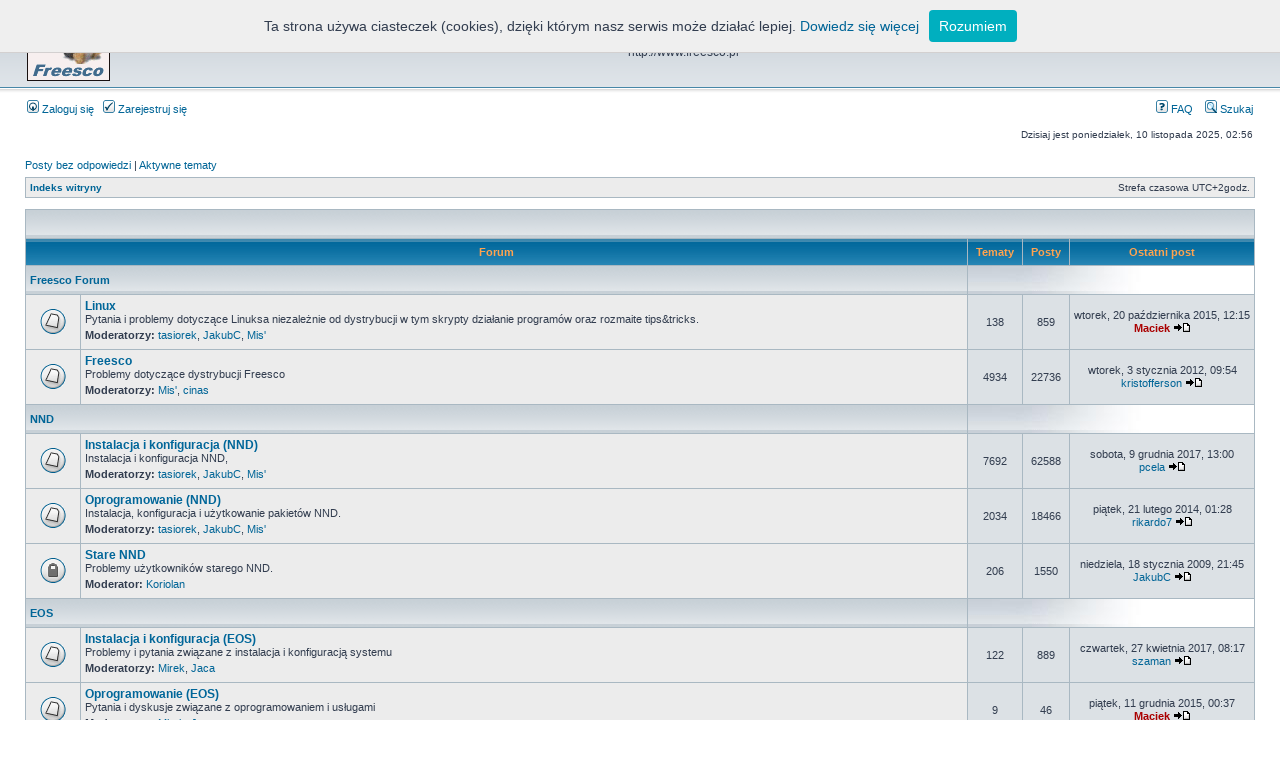

--- FILE ---
content_type: text/html; charset=UTF-8
request_url: http://forum.freesco.pl/index.php?sid=5f9323acd7128232d004e5c03af70a3a
body_size: 5505
content:
<!DOCTYPE html PUBLIC "-//W3C//DTD XHTML 1.0 Transitional//EN" "http://www.w3.org/TR/xhtml1/DTD/xhtml1-transitional.dtd">
<html xmlns="http://www.w3.org/1999/xhtml" dir="ltr" lang="pl-PL" xml:lang="pl-PL">
<head>

<meta http-equiv="content-type" content="text/html; charset=UTF-8" />
<meta http-equiv="content-language" content="pl-PL" />
<meta http-equiv="content-style-type" content="text/css" />
<meta http-equiv="imagetoolbar" content="no" />
<meta name="resource-type" content="document" />
<meta name="distribution" content="global" />
<meta name="keywords" content="" />
<meta name="description" content="" />

<title>Freesco, NND, CDN, EOS &bull; Indeks witryny</title>



<link rel="stylesheet" href="./styles/subsilver2/theme/stylesheet.css" type="text/css" />

<script type="text/javascript" src="styles/subsilver2/template/whcookies.js"></script>

<script type="text/javascript">
// <![CDATA[



/* CODEBOX PLUS - BEGIN */
function ShowHideCodebox(a)
{
	// Get ID of code block
	var e = a.parentNode.parentNode.getElementsByTagName('DIV')[1];
	if (e.style.display == 'none')
	{
		e.style.display = 'block';
	}
	else
	{
		e.style.display = 'none';
	}
}
/* CODEBOX PLUS - END */
function popup(url, width, height, name)
{
	if (!name)
	{
		name = '_popup';
	}

	window.open(url.replace(/&amp;/g, '&'), name, 'height=' + height + ',resizable=yes,scrollbars=yes,width=' + width);
	return false;
}

function jumpto()
{
	var page = prompt('Wprowadź numer strony, do której chcesz przejść:', '');
	var per_page = '';
	var base_url = '';

	if (page !== null && !isNaN(page) && page == Math.floor(page) && page > 0)
	{
		if (base_url.indexOf('?') == -1)
		{
			document.location.href = base_url + '?start=' + ((page - 1) * per_page);
		}
		else
		{
			document.location.href = base_url.replace(/&amp;/g, '&') + '&start=' + ((page - 1) * per_page);
		}
	}
}

/**
* Find a member
*/
function find_username(url)
{
	popup(url, 760, 570, '_usersearch');
	return false;
}

/**
* Mark/unmark checklist
* id = ID of parent container, name = name prefix, state = state [true/false]
*/
function marklist(id, name, state)
{
	var parent = document.getElementById(id);
	if (!parent)
	{
		eval('parent = document.' + id);
	}

	if (!parent)
	{
		return;
	}

	var rb = parent.getElementsByTagName('input');
	
	for (var r = 0; r < rb.length; r++)
	{
		if (rb[r].name.substr(0, name.length) == name)
		{
			rb[r].checked = state;
		}
	}
}



// ]]>
</script>
</head>
<body class="ltr">

<a name="top"></a>

<div id="wrapheader">

	<div id="logodesc">
		<table width="100%" cellspacing="0">
		<tr>
			<td><a href="./index.php?sid=9b486681ea317ea81b42090b05da5ce4"><img src="./styles/subsilver2/imageset/site_logo.gif" alt="" title="" /></a></td>
			<td width="100%" align="center"><h1>Freesco, NND, CDN, EOS</h1><span class="gen">http://www.freesco.pl</span></td>
		</tr>
		</table>
	</div>

	<div id="menubar">
		<table width="100%" cellspacing="0">
		<tr>
			<td class="genmed">
				<a href="./ucp.php?mode=login&amp;sid=9b486681ea317ea81b42090b05da5ce4"><img src="./styles/subsilver2/theme/images/icon_mini_login.gif" width="12" height="13" alt="*" /> Zaloguj się</a>&nbsp; &nbsp;<a href="./ucp.php?mode=register&amp;sid=9b486681ea317ea81b42090b05da5ce4"><img src="./styles/subsilver2/theme/images/icon_mini_register.gif" width="12" height="13" alt="*" /> Zarejestruj się</a>
					
			</td>
			<td class="genmed" align="right">
				<a href="./faq.php?sid=9b486681ea317ea81b42090b05da5ce4"><img src="./styles/subsilver2/theme/images/icon_mini_faq.gif" width="12" height="13" alt="*" /> FAQ</a>
				&nbsp; &nbsp;<a href="./search.php?sid=9b486681ea317ea81b42090b05da5ce4"><img src="./styles/subsilver2/theme/images/icon_mini_search.gif" width="12" height="13" alt="*" /> Szukaj</a>
			</td>
		</tr>
		</table>
	</div>

	<div id="datebar">
		<table width="100%" cellspacing="0">
		<tr>
			<td class="gensmall"></td>
			<td class="gensmall" align="right">Dzisiaj jest poniedziałek, 10 listopada 2025, 02:56<br /></td>
		</tr>
		</table>
	</div>

</div>

<div id="wrapcentre">

	
	<p class="searchbar">
		<span style="float: left;"><a href="./search.php?search_id=unanswered&amp;sid=9b486681ea317ea81b42090b05da5ce4">Posty bez odpowiedzi</a> | <a href="./search.php?search_id=active_topics&amp;sid=9b486681ea317ea81b42090b05da5ce4">Aktywne tematy</a></span>
		
	</p>
	

	<br style="clear: both;" />

	<table class="tablebg" width="100%" cellspacing="1" cellpadding="0" style="margin-top: 5px;">
	<tr>
		<td class="row1">
			<p class="breadcrumbs"><a href="./index.php?sid=9b486681ea317ea81b42090b05da5ce4">Indeks witryny</a></p>
			<p class="datetime">Strefa czasowa UTC+2godz. </p>
		</td>
	</tr>
	</table>

	<br /><table class="tablebg" cellspacing="1" width="100%">
<tr>
	<td class="cat" colspan="5" align="right">&nbsp;</td>
</tr>
<tr>
	<th colspan="2">&nbsp;Forum&nbsp;</th>
	<th width="50">&nbsp;Tematy&nbsp;</th>
	<th width="50">&nbsp;Posty&nbsp;</th>
	<th>&nbsp;Ostatni post&nbsp;</th>
</tr>

		<tr>
			<td class="cat" colspan="2"><h4><a href="./viewforum.php?f=41&amp;sid=9b486681ea317ea81b42090b05da5ce4">Freesco Forum</a></h4></td>
			<td class="catdiv" colspan="3">&nbsp;</td>
		</tr>
	
		<tr>
			<td class="row1" width="50" align="center"><img src="./styles/subsilver2/imageset/forum_read.gif" width="46" height="25" alt="Nie ma nieprzeczytanych postów" title="Nie ma nieprzeczytanych postów" /></td>
			<td class="row1" width="100%">
				
				<a class="forumlink" href="./viewforum.php?f=34&amp;sid=9b486681ea317ea81b42090b05da5ce4">Linux</a>
				<p class="forumdesc">Pytania i problemy dotyczące Linuksa niezależnie od dystrybucji w tym skrypty działanie programów oraz rozmaite tips&amp;tricks.</p>
				
					<p class="forumdesc"><strong>Moderatorzy:</strong> <a href="./memberlist.php?mode=viewprofile&amp;u=3527&amp;sid=9b486681ea317ea81b42090b05da5ce4">tasiorek</a>, <a href="./memberlist.php?mode=viewprofile&amp;u=5833&amp;sid=9b486681ea317ea81b42090b05da5ce4">JakubC</a>, <a href="./memberlist.php?mode=viewprofile&amp;u=4&amp;sid=9b486681ea317ea81b42090b05da5ce4">Mis'</a></p>
				
			</td>
			<td class="row2" align="center"><p class="topicdetails">138</p></td>
			<td class="row2" align="center"><p class="topicdetails">859</p></td>
			<td class="row2" align="center" nowrap="nowrap">
				
					<p class="topicdetails">wtorek, 20 października 2015, 12:15</p>
					<p class="topicdetails"><a href="./memberlist.php?mode=viewprofile&amp;u=3&amp;sid=9b486681ea317ea81b42090b05da5ce4" style="color: #AA0000;" class="username-coloured">Maciek</a>
						<a href="./viewtopic.php?f=34&amp;p=131255&amp;sid=9b486681ea317ea81b42090b05da5ce4#p131255"><img src="./styles/subsilver2/imageset/icon_topic_latest.gif" width="18" height="9" alt="Wyświetl najnowszy post" title="Wyświetl najnowszy post" /></a>
					</p>
				
			</td>
		</tr>
	
		<tr>
			<td class="row1" width="50" align="center"><img src="./styles/subsilver2/imageset/forum_read.gif" width="46" height="25" alt="Nie ma nieprzeczytanych postów" title="Nie ma nieprzeczytanych postów" /></td>
			<td class="row1" width="100%">
				
				<a class="forumlink" href="./viewforum.php?f=35&amp;sid=9b486681ea317ea81b42090b05da5ce4">Freesco</a>
				<p class="forumdesc">Problemy dotyczące dystrybucji Freesco</p>
				
					<p class="forumdesc"><strong>Moderatorzy:</strong> <a href="./memberlist.php?mode=viewprofile&amp;u=4&amp;sid=9b486681ea317ea81b42090b05da5ce4">Mis'</a>, <a href="./memberlist.php?mode=viewprofile&amp;u=9&amp;sid=9b486681ea317ea81b42090b05da5ce4">cinas</a></p>
				
			</td>
			<td class="row2" align="center"><p class="topicdetails">4934</p></td>
			<td class="row2" align="center"><p class="topicdetails">22736</p></td>
			<td class="row2" align="center" nowrap="nowrap">
				
					<p class="topicdetails">wtorek, 3 stycznia 2012, 09:54</p>
					<p class="topicdetails"><a href="./memberlist.php?mode=viewprofile&amp;u=8988&amp;sid=9b486681ea317ea81b42090b05da5ce4">kristofferson</a>
						<a href="./viewtopic.php?f=35&amp;p=129446&amp;sid=9b486681ea317ea81b42090b05da5ce4#p129446"><img src="./styles/subsilver2/imageset/icon_topic_latest.gif" width="18" height="9" alt="Wyświetl najnowszy post" title="Wyświetl najnowszy post" /></a>
					</p>
				
			</td>
		</tr>
	
		<tr>
			<td class="cat" colspan="2"><h4><a href="./viewforum.php?f=42&amp;sid=9b486681ea317ea81b42090b05da5ce4">NND</a></h4></td>
			<td class="catdiv" colspan="3">&nbsp;</td>
		</tr>
	
		<tr>
			<td class="row1" width="50" align="center"><img src="./styles/subsilver2/imageset/forum_read.gif" width="46" height="25" alt="Nie ma nieprzeczytanych postów" title="Nie ma nieprzeczytanych postów" /></td>
			<td class="row1" width="100%">
				
				<a class="forumlink" href="./viewforum.php?f=22&amp;sid=9b486681ea317ea81b42090b05da5ce4">Instalacja i konfiguracja (NND)</a>
				<p class="forumdesc">Instalacja i konfiguracja NND,
<br /></p>
				
					<p class="forumdesc"><strong>Moderatorzy:</strong> <a href="./memberlist.php?mode=viewprofile&amp;u=3527&amp;sid=9b486681ea317ea81b42090b05da5ce4">tasiorek</a>, <a href="./memberlist.php?mode=viewprofile&amp;u=5833&amp;sid=9b486681ea317ea81b42090b05da5ce4">JakubC</a>, <a href="./memberlist.php?mode=viewprofile&amp;u=4&amp;sid=9b486681ea317ea81b42090b05da5ce4">Mis'</a></p>
				
			</td>
			<td class="row2" align="center"><p class="topicdetails">7692</p></td>
			<td class="row2" align="center"><p class="topicdetails">62588</p></td>
			<td class="row2" align="center" nowrap="nowrap">
				
					<p class="topicdetails">sobota, 9 grudnia 2017, 13:00</p>
					<p class="topicdetails"><a href="./memberlist.php?mode=viewprofile&amp;u=2477&amp;sid=9b486681ea317ea81b42090b05da5ce4">pcela</a>
						<a href="./viewtopic.php?f=22&amp;p=131311&amp;sid=9b486681ea317ea81b42090b05da5ce4#p131311"><img src="./styles/subsilver2/imageset/icon_topic_latest.gif" width="18" height="9" alt="Wyświetl najnowszy post" title="Wyświetl najnowszy post" /></a>
					</p>
				
			</td>
		</tr>
	
		<tr>
			<td class="row1" width="50" align="center"><img src="./styles/subsilver2/imageset/forum_read.gif" width="46" height="25" alt="Nie ma nieprzeczytanych postów" title="Nie ma nieprzeczytanych postów" /></td>
			<td class="row1" width="100%">
				
				<a class="forumlink" href="./viewforum.php?f=24&amp;sid=9b486681ea317ea81b42090b05da5ce4">Oprogramowanie (NND)</a>
				<p class="forumdesc">Instalacja, konfiguracja i użytkowanie pakietów NND.</p>
				
					<p class="forumdesc"><strong>Moderatorzy:</strong> <a href="./memberlist.php?mode=viewprofile&amp;u=3527&amp;sid=9b486681ea317ea81b42090b05da5ce4">tasiorek</a>, <a href="./memberlist.php?mode=viewprofile&amp;u=5833&amp;sid=9b486681ea317ea81b42090b05da5ce4">JakubC</a>, <a href="./memberlist.php?mode=viewprofile&amp;u=4&amp;sid=9b486681ea317ea81b42090b05da5ce4">Mis'</a></p>
				
			</td>
			<td class="row2" align="center"><p class="topicdetails">2034</p></td>
			<td class="row2" align="center"><p class="topicdetails">18466</p></td>
			<td class="row2" align="center" nowrap="nowrap">
				
					<p class="topicdetails">piątek, 21 lutego 2014, 01:28</p>
					<p class="topicdetails"><a href="./memberlist.php?mode=viewprofile&amp;u=2277&amp;sid=9b486681ea317ea81b42090b05da5ce4">rikardo7</a>
						<a href="./viewtopic.php?f=24&amp;p=130988&amp;sid=9b486681ea317ea81b42090b05da5ce4#p130988"><img src="./styles/subsilver2/imageset/icon_topic_latest.gif" width="18" height="9" alt="Wyświetl najnowszy post" title="Wyświetl najnowszy post" /></a>
					</p>
				
			</td>
		</tr>
	
		<tr>
			<td class="row1" width="50" align="center"><img src="./styles/subsilver2/imageset/forum_read_locked.gif" width="46" height="25" alt="Forum zablokowane" title="Forum zablokowane" /></td>
			<td class="row1" width="100%">
				
				<a class="forumlink" href="./viewforum.php?f=27&amp;sid=9b486681ea317ea81b42090b05da5ce4">Stare NND</a>
				<p class="forumdesc">Problemy użytkowników starego NND.</p>
				
					<p class="forumdesc"><strong>Moderator:</strong> <a href="./memberlist.php?mode=viewprofile&amp;u=108&amp;sid=9b486681ea317ea81b42090b05da5ce4">Koriolan</a></p>
				
			</td>
			<td class="row2" align="center"><p class="topicdetails">206</p></td>
			<td class="row2" align="center"><p class="topicdetails">1550</p></td>
			<td class="row2" align="center" nowrap="nowrap">
				
					<p class="topicdetails">niedziela, 18 stycznia 2009, 21:45</p>
					<p class="topicdetails"><a href="./memberlist.php?mode=viewprofile&amp;u=5833&amp;sid=9b486681ea317ea81b42090b05da5ce4">JakubC</a>
						<a href="./viewtopic.php?f=27&amp;p=119796&amp;sid=9b486681ea317ea81b42090b05da5ce4#p119796"><img src="./styles/subsilver2/imageset/icon_topic_latest.gif" width="18" height="9" alt="Wyświetl najnowszy post" title="Wyświetl najnowszy post" /></a>
					</p>
				
			</td>
		</tr>
	
		<tr>
			<td class="cat" colspan="2"><h4><a href="./viewforum.php?f=43&amp;sid=9b486681ea317ea81b42090b05da5ce4">EOS</a></h4></td>
			<td class="catdiv" colspan="3">&nbsp;</td>
		</tr>
	
		<tr>
			<td class="row1" width="50" align="center"><img src="./styles/subsilver2/imageset/forum_read.gif" width="46" height="25" alt="Nie ma nieprzeczytanych postów" title="Nie ma nieprzeczytanych postów" /></td>
			<td class="row1" width="100%">
				
				<a class="forumlink" href="./viewforum.php?f=36&amp;sid=9b486681ea317ea81b42090b05da5ce4">Instalacja i konfiguracja (EOS)</a>
				<p class="forumdesc">Problemy i pytania związane z instalacja i konfiguracją systemu</p>
				
					<p class="forumdesc"><strong>Moderatorzy:</strong> <a href="./memberlist.php?mode=viewprofile&amp;u=1293&amp;sid=9b486681ea317ea81b42090b05da5ce4">Mirek</a>, <a href="./memberlist.php?mode=viewprofile&amp;u=4158&amp;sid=9b486681ea317ea81b42090b05da5ce4">Jaca</a></p>
				
			</td>
			<td class="row2" align="center"><p class="topicdetails">122</p></td>
			<td class="row2" align="center"><p class="topicdetails">889</p></td>
			<td class="row2" align="center" nowrap="nowrap">
				
					<p class="topicdetails">czwartek, 27 kwietnia 2017, 08:17</p>
					<p class="topicdetails"><a href="./memberlist.php?mode=viewprofile&amp;u=9064&amp;sid=9b486681ea317ea81b42090b05da5ce4">szaman</a>
						<a href="./viewtopic.php?f=36&amp;p=131304&amp;sid=9b486681ea317ea81b42090b05da5ce4#p131304"><img src="./styles/subsilver2/imageset/icon_topic_latest.gif" width="18" height="9" alt="Wyświetl najnowszy post" title="Wyświetl najnowszy post" /></a>
					</p>
				
			</td>
		</tr>
	
		<tr>
			<td class="row1" width="50" align="center"><img src="./styles/subsilver2/imageset/forum_read.gif" width="46" height="25" alt="Nie ma nieprzeczytanych postów" title="Nie ma nieprzeczytanych postów" /></td>
			<td class="row1" width="100%">
				
				<a class="forumlink" href="./viewforum.php?f=37&amp;sid=9b486681ea317ea81b42090b05da5ce4">Oprogramowanie (EOS)</a>
				<p class="forumdesc">Pytania i dyskusje związane z oprogramowaniem i usługami</p>
				
					<p class="forumdesc"><strong>Moderatorzy:</strong> <a href="./memberlist.php?mode=viewprofile&amp;u=1293&amp;sid=9b486681ea317ea81b42090b05da5ce4">Mirek</a>, <a href="./memberlist.php?mode=viewprofile&amp;u=4158&amp;sid=9b486681ea317ea81b42090b05da5ce4">Jaca</a></p>
				
			</td>
			<td class="row2" align="center"><p class="topicdetails">9</p></td>
			<td class="row2" align="center"><p class="topicdetails">46</p></td>
			<td class="row2" align="center" nowrap="nowrap">
				
					<p class="topicdetails">piątek, 11 grudnia 2015, 00:37</p>
					<p class="topicdetails"><a href="./memberlist.php?mode=viewprofile&amp;u=3&amp;sid=9b486681ea317ea81b42090b05da5ce4" style="color: #AA0000;" class="username-coloured">Maciek</a>
						<a href="./viewtopic.php?f=37&amp;p=131269&amp;sid=9b486681ea317ea81b42090b05da5ce4#p131269"><img src="./styles/subsilver2/imageset/icon_topic_latest.gif" width="18" height="9" alt="Wyświetl najnowszy post" title="Wyświetl najnowszy post" /></a>
					</p>
				
			</td>
		</tr>
	
		<tr>
			<td class="cat" colspan="2"><h4><a href="./viewforum.php?f=44&amp;sid=9b486681ea317ea81b42090b05da5ce4">CDN</a></h4></td>
			<td class="catdiv" colspan="3">&nbsp;</td>
		</tr>
	
		<tr>
			<td class="row1" width="50" align="center"><img src="./styles/subsilver2/imageset/forum_read.gif" width="46" height="25" alt="Nie ma nieprzeczytanych postów" title="Nie ma nieprzeczytanych postów" /></td>
			<td class="row1" width="100%">
				
				<a class="forumlink" href="./viewforum.php?f=38&amp;sid=9b486681ea317ea81b42090b05da5ce4">Instalacja i konfiguracja (CDN)</a>
				<p class="forumdesc">Wszystko na temat instalacji i konfiguracji systemu</p>
				
					<p class="forumdesc"><strong>Moderatorzy:</strong> <a href="./memberlist.php?mode=viewprofile&amp;u=823&amp;sid=9b486681ea317ea81b42090b05da5ce4">Albercik</a>, <a href="./memberlist.php?mode=viewprofile&amp;u=8972&amp;sid=9b486681ea317ea81b42090b05da5ce4">chicken</a>, <a href="./memberlist.php?mode=viewprofile&amp;u=8841&amp;sid=9b486681ea317ea81b42090b05da5ce4">littlefox</a>, <a href="./memberlist.php?mode=viewprofile&amp;u=5922&amp;sid=9b486681ea317ea81b42090b05da5ce4">Kimas</a></p>
				
			</td>
			<td class="row2" align="center"><p class="topicdetails">98</p></td>
			<td class="row2" align="center"><p class="topicdetails">923</p></td>
			<td class="row2" align="center" nowrap="nowrap">
				
					<p class="topicdetails">sobota, 9 grudnia 2017, 20:08</p>
					<p class="topicdetails"><a href="./memberlist.php?mode=viewprofile&amp;u=3439&amp;sid=9b486681ea317ea81b42090b05da5ce4">4Tech</a>
						<a href="./viewtopic.php?f=38&amp;p=131313&amp;sid=9b486681ea317ea81b42090b05da5ce4#p131313"><img src="./styles/subsilver2/imageset/icon_topic_latest.gif" width="18" height="9" alt="Wyświetl najnowszy post" title="Wyświetl najnowszy post" /></a>
					</p>
				
			</td>
		</tr>
	
		<tr>
			<td class="row1" width="50" align="center"><img src="./styles/subsilver2/imageset/forum_read.gif" width="46" height="25" alt="Nie ma nieprzeczytanych postów" title="Nie ma nieprzeczytanych postów" /></td>
			<td class="row1" width="100%">
				
				<a class="forumlink" href="./viewforum.php?f=39&amp;sid=9b486681ea317ea81b42090b05da5ce4">Oprogramowanie (CDN)</a>
				<p class="forumdesc">Pytania i odpowiedzi z zakresy oprogramowania, na którym pracujemy.</p>
				
					<p class="forumdesc"><strong>Moderatorzy:</strong> <a href="./memberlist.php?mode=viewprofile&amp;u=823&amp;sid=9b486681ea317ea81b42090b05da5ce4">Albercik</a>, <a href="./memberlist.php?mode=viewprofile&amp;u=8972&amp;sid=9b486681ea317ea81b42090b05da5ce4">chicken</a>, <a href="./memberlist.php?mode=viewprofile&amp;u=8841&amp;sid=9b486681ea317ea81b42090b05da5ce4">littlefox</a>, <a href="./memberlist.php?mode=viewprofile&amp;u=5922&amp;sid=9b486681ea317ea81b42090b05da5ce4">Kimas</a></p>
				
			</td>
			<td class="row2" align="center"><p class="topicdetails">75</p></td>
			<td class="row2" align="center"><p class="topicdetails">590</p></td>
			<td class="row2" align="center" nowrap="nowrap">
				
					<p class="topicdetails">wtorek, 8 lipca 2014, 03:12</p>
					<p class="topicdetails"><a href="./memberlist.php?mode=viewprofile&amp;u=2277&amp;sid=9b486681ea317ea81b42090b05da5ce4">rikardo7</a>
						<a href="./viewtopic.php?f=39&amp;p=131090&amp;sid=9b486681ea317ea81b42090b05da5ce4#p131090"><img src="./styles/subsilver2/imageset/icon_topic_latest.gif" width="18" height="9" alt="Wyświetl najnowszy post" title="Wyświetl najnowszy post" /></a>
					</p>
				
			</td>
		</tr>
	
		<tr>
			<td class="row1" width="50" align="center"><img src="./styles/subsilver2/imageset/forum_read.gif" width="46" height="25" alt="Nie ma nieprzeczytanych postów" title="Nie ma nieprzeczytanych postów" /></td>
			<td class="row1" width="100%">
				
				<a class="forumlink" href="./viewforum.php?f=40&amp;sid=9b486681ea317ea81b42090b05da5ce4">Instalacja i konfiguracja (CDN2)</a>
				<p class="forumdesc">Instalacja, konfiguracja systemu CDN 2.</p>
				
			</td>
			<td class="row2" align="center"><p class="topicdetails">58</p></td>
			<td class="row2" align="center"><p class="topicdetails">546</p></td>
			<td class="row2" align="center" nowrap="nowrap">
				
					<p class="topicdetails">sobota, 21 października 2017, 19:06</p>
					<p class="topicdetails"><a href="./memberlist.php?mode=viewprofile&amp;u=8508&amp;sid=9b486681ea317ea81b42090b05da5ce4">CyberDuck</a>
						<a href="./viewtopic.php?f=40&amp;p=131307&amp;sid=9b486681ea317ea81b42090b05da5ce4#p131307"><img src="./styles/subsilver2/imageset/icon_topic_latest.gif" width="18" height="9" alt="Wyświetl najnowszy post" title="Wyświetl najnowszy post" /></a>
					</p>
				
			</td>
		</tr>
	
		<tr>
			<td class="cat" colspan="2"><h4><a href="./viewforum.php?f=45&amp;sid=9b486681ea317ea81b42090b05da5ce4">Różne</a></h4></td>
			<td class="catdiv" colspan="3">&nbsp;</td>
		</tr>
	
		<tr>
			<td class="row1" width="50" align="center"><img src="./styles/subsilver2/imageset/forum_read.gif" width="46" height="25" alt="Nie ma nieprzeczytanych postów" title="Nie ma nieprzeczytanych postów" /></td>
			<td class="row1" width="100%">
				
				<a class="forumlink" href="./viewforum.php?f=8&amp;sid=9b486681ea317ea81b42090b05da5ce4">Networking</a>
				<p class="forumdesc">Wszystko co związane z budową sieci LAN,a także typami połączeń internetowych, oraz ze sprzętem do tego służącym.</p>
				
					<p class="forumdesc"><strong>Moderatorzy:</strong> <a href="./memberlist.php?mode=viewprofile&amp;u=3527&amp;sid=9b486681ea317ea81b42090b05da5ce4">tasiorek</a>, <a href="./memberlist.php?mode=viewprofile&amp;u=5833&amp;sid=9b486681ea317ea81b42090b05da5ce4">JakubC</a>, <a href="./memberlist.php?mode=viewprofile&amp;u=823&amp;sid=9b486681ea317ea81b42090b05da5ce4">Albercik</a>, <a href="./memberlist.php?mode=viewprofile&amp;u=2026&amp;sid=9b486681ea317ea81b42090b05da5ce4">Jacq</a></p>
				
			</td>
			<td class="row2" align="center"><p class="topicdetails">845</p></td>
			<td class="row2" align="center"><p class="topicdetails">6888</p></td>
			<td class="row2" align="center" nowrap="nowrap">
				
					<p class="topicdetails">czwartek, 2 kwietnia 2020, 12:26</p>
					<p class="topicdetails"><a href="./memberlist.php?mode=viewprofile&amp;u=8394&amp;sid=9b486681ea317ea81b42090b05da5ce4">GaaD</a>
						<a href="./viewtopic.php?f=8&amp;p=131315&amp;sid=9b486681ea317ea81b42090b05da5ce4#p131315"><img src="./styles/subsilver2/imageset/icon_topic_latest.gif" width="18" height="9" alt="Wyświetl najnowszy post" title="Wyświetl najnowszy post" /></a>
					</p>
				
			</td>
		</tr>
	
		<tr>
			<td class="row1" width="50" align="center"><img src="./styles/subsilver2/imageset/forum_read.gif" width="46" height="25" alt="Nie ma nieprzeczytanych postów" title="Nie ma nieprzeczytanych postów" /></td>
			<td class="row1" width="100%">
				
				<a class="forumlink" href="./viewforum.php?f=32&amp;sid=9b486681ea317ea81b42090b05da5ce4">Problemy sprzętowe</a>
				<p class="forumdesc">Dyskusje i pytania o problemach sprzętowych - komputery, switche, routery, access pointy... </p>
				
					<p class="forumdesc"><strong>Moderatorzy:</strong> <a href="./memberlist.php?mode=viewprofile&amp;u=3527&amp;sid=9b486681ea317ea81b42090b05da5ce4">tasiorek</a>, <a href="./memberlist.php?mode=viewprofile&amp;u=5833&amp;sid=9b486681ea317ea81b42090b05da5ce4">JakubC</a></p>
				
			</td>
			<td class="row2" align="center"><p class="topicdetails">111</p></td>
			<td class="row2" align="center"><p class="topicdetails">1072</p></td>
			<td class="row2" align="center" nowrap="nowrap">
				
					<p class="topicdetails">niedziela, 1 grudnia 2013, 20:34</p>
					<p class="topicdetails"><a href="./memberlist.php?mode=viewprofile&amp;u=6033&amp;sid=9b486681ea317ea81b42090b05da5ce4">Osfald</a>
						<a href="./viewtopic.php?f=32&amp;p=130919&amp;sid=9b486681ea317ea81b42090b05da5ce4#p130919"><img src="./styles/subsilver2/imageset/icon_topic_latest.gif" width="18" height="9" alt="Wyświetl najnowszy post" title="Wyświetl najnowszy post" /></a>
					</p>
				
			</td>
		</tr>
	
		<tr>
			<td class="row1" width="50" align="center"><img src="./styles/subsilver2/imageset/forum_read.gif" width="46" height="25" alt="Nie ma nieprzeczytanych postów" title="Nie ma nieprzeczytanych postów" /></td>
			<td class="row1" width="100%">
				
				<a class="forumlink" href="./viewforum.php?f=28&amp;sid=9b486681ea317ea81b42090b05da5ce4">HydePark</a>
				<p class="forumdesc">Jeśli zamierzasz napisać, a twój post nie mieści się w zakresie tematycznym Freesco, NND, ani budowy sieci, możesz to uczynić tutaj.</p>
				
					<p class="forumdesc"><strong>Moderatorzy:</strong> <a href="./memberlist.php?mode=viewprofile&amp;u=823&amp;sid=9b486681ea317ea81b42090b05da5ce4">Albercik</a>, <a href="./memberlist.php?mode=viewprofile&amp;u=8972&amp;sid=9b486681ea317ea81b42090b05da5ce4">chicken</a>, <a href="./memberlist.php?mode=viewprofile&amp;u=8841&amp;sid=9b486681ea317ea81b42090b05da5ce4">littlefox</a>, <a href="./memberlist.php?mode=viewprofile&amp;u=5922&amp;sid=9b486681ea317ea81b42090b05da5ce4">Kimas</a></p>
				
			</td>
			<td class="row2" align="center"><p class="topicdetails">499</p></td>
			<td class="row2" align="center"><p class="topicdetails">4785</p></td>
			<td class="row2" align="center" nowrap="nowrap">
				
					<p class="topicdetails">poniedziałek, 30 lipca 2018, 23:16</p>
					<p class="topicdetails"><a href="./memberlist.php?mode=viewprofile&amp;u=8406&amp;sid=9b486681ea317ea81b42090b05da5ce4">Andrew_wojownik</a>
						<a href="./viewtopic.php?f=28&amp;p=131314&amp;sid=9b486681ea317ea81b42090b05da5ce4#p131314"><img src="./styles/subsilver2/imageset/icon_topic_latest.gif" width="18" height="9" alt="Wyświetl najnowszy post" title="Wyświetl najnowszy post" /></a>
					</p>
				
			</td>
		</tr>
	
		<tr>
			<td class="row1" width="50" align="center"><img src="./styles/subsilver2/imageset/forum_read.gif" width="46" height="25" alt="Nie ma nieprzeczytanych postów" title="Nie ma nieprzeczytanych postów" /></td>
			<td class="row1" width="100%">
				
				<a class="forumlink" href="./viewforum.php?f=29&amp;sid=9b486681ea317ea81b42090b05da5ce4">O forum oraz stronach Freesco i NND</a>
				<p class="forumdesc">Rozmowy, sugestie i uwagi na temat stron <!-- m --><a class="postlink" href="http://www.freesco.pl">http://www.freesco.pl</a><!-- m -->, <!-- m --><a class="postlink" href="http://nnd-linux.pl">http://nnd-linux.pl</a><!-- m --> i <!-- m --><a class="postlink" href="http://forum.freesco.pl">http://forum.freesco.pl</a><!-- m -->.</p>
				
					<p class="forumdesc"><strong>Moderatorzy:</strong> <a href="./memberlist.php?mode=viewprofile&amp;u=3527&amp;sid=9b486681ea317ea81b42090b05da5ce4">tasiorek</a>, <a href="./memberlist.php?mode=viewprofile&amp;u=5833&amp;sid=9b486681ea317ea81b42090b05da5ce4">JakubC</a>, <a href="./memberlist.php?mode=viewprofile&amp;u=823&amp;sid=9b486681ea317ea81b42090b05da5ce4">Albercik</a>, <a href="./memberlist.php?mode=viewprofile&amp;u=8841&amp;sid=9b486681ea317ea81b42090b05da5ce4">littlefox</a></p>
				
			</td>
			<td class="row2" align="center"><p class="topicdetails">18</p></td>
			<td class="row2" align="center"><p class="topicdetails">104</p></td>
			<td class="row2" align="center" nowrap="nowrap">
				
					<p class="topicdetails">piątek, 21 lutego 2014, 16:21</p>
					<p class="topicdetails"><a href="./memberlist.php?mode=viewprofile&amp;u=8413&amp;sid=9b486681ea317ea81b42090b05da5ce4" style="color: #AA0000;" class="username-coloured">Saturas</a>
						<a href="./viewtopic.php?f=29&amp;p=130992&amp;sid=9b486681ea317ea81b42090b05da5ce4#p130992"><img src="./styles/subsilver2/imageset/icon_topic_latest.gif" width="18" height="9" alt="Wyświetl najnowszy post" title="Wyświetl najnowszy post" /></a>
					</p>
				
			</td>
		</tr>
	
		<tr>
			<td class="row1" width="50" align="center"><img src="./styles/subsilver2/imageset/forum_read.gif" width="46" height="25" alt="Nie ma nieprzeczytanych postów" title="Nie ma nieprzeczytanych postów" /></td>
			<td class="row1" width="100%">
				
				<a class="forumlink" href="./viewforum.php?f=21&amp;sid=9b486681ea317ea81b42090b05da5ce4">Ogłoszenia</a>
				<p class="forumdesc">Miejsce na ogłoszenia niekomercyjne, przed umieszczeniem ogłoszenia proszę zapoznać się z regulaminem działu.</p>
				
					<p class="forumdesc"><strong>Moderator:</strong> <a href="./memberlist.php?mode=viewprofile&amp;u=823&amp;sid=9b486681ea317ea81b42090b05da5ce4">Albercik</a></p>
				
			</td>
			<td class="row2" align="center"><p class="topicdetails">16</p></td>
			<td class="row2" align="center"><p class="topicdetails">19</p></td>
			<td class="row2" align="center" nowrap="nowrap">
				
					<p class="topicdetails">piątek, 22 kwietnia 2016, 07:14</p>
					<p class="topicdetails"><a href="./memberlist.php?mode=viewprofile&amp;u=16&amp;sid=9b486681ea317ea81b42090b05da5ce4">lamer</a>
						<a href="./viewtopic.php?f=21&amp;p=131278&amp;sid=9b486681ea317ea81b42090b05da5ce4#p131278"><img src="./styles/subsilver2/imageset/icon_topic_latest.gif" width="18" height="9" alt="Wyświetl najnowszy post" title="Wyświetl najnowszy post" /></a>
					</p>
				
			</td>
		</tr>
	
		<tr>
			<td class="row1" width="50" align="center"><img src="./styles/subsilver2/imageset/forum_read.gif" width="46" height="25" alt="Nie ma nieprzeczytanych postów" title="Nie ma nieprzeczytanych postów" /></td>
			<td class="row1" width="100%">
				
				<a class="forumlink" href="./viewforum.php?f=31&amp;sid=9b486681ea317ea81b42090b05da5ce4">Śmietnik</a>
				<p class="forumdesc">Miejsce dla postów, które w następnej kolejności będą usuwane.</p>
				
					<p class="forumdesc"><strong>Moderator:</strong> <a href="./memberlist.php?mode=viewprofile&amp;u=8841&amp;sid=9b486681ea317ea81b42090b05da5ce4">littlefox</a></p>
				
			</td>
			<td class="row2" align="center"><p class="topicdetails">0</p></td>
			<td class="row2" align="center"><p class="topicdetails">0</p></td>
			<td class="row2" align="center" nowrap="nowrap">
				
					<p class="topicdetails">Nie ma postów</p>
				
			</td>
		</tr>
	
</table>
<span class="gensmall"><a href="./ucp.php?mode=delete_cookies&amp;sid=9b486681ea317ea81b42090b05da5ce4">Usuń ciasteczka witryny</a> | <a href="./memberlist.php?mode=leaders&amp;sid=9b486681ea317ea81b42090b05da5ce4">Zespół administracyjny</a></span><br />


<br clear="all" />

<table class="tablebg" width="100%" cellspacing="1" cellpadding="0" style="margin-top: 5px;">
	<tr>
		<td class="row1">
			<p class="breadcrumbs"><a href="./index.php?sid=9b486681ea317ea81b42090b05da5ce4">Indeks witryny</a></p>
			<p class="datetime">Strefa czasowa UTC+2godz. </p>
		</td>
	</tr>
	</table>
	<br clear="all" />

	<table class="tablebg" width="100%" cellspacing="1">
	<tr>
		<td class="cat" colspan="2"><h4>Kto jest online</h4></td>
	</tr>
	<tr>
	
		<td class="row1" rowspan="2" align="center" valign="middle"><img src="./styles/subsilver2/theme/images/whosonline.gif" alt="Kto jest online" /></td>
	
		<td class="row1" width="100%"><span class="genmed">Użytkownicy online: <strong>281</strong> :: 0 zarejestrowanych, 0 ukrytych i 281 gości (wg danych z ostatnich 5 minut)<br />Najwięcej użytkowników (<strong>3017</strong>) było online poniedziałek, 2 września 2024, 02:37<br /><br />Zarejestrowani użytkownicy: Obecnie na forum nie ma żadnego zarejestrowanego użytkownika</span></td>
	</tr>
	
		<tr>
			<td class="row1"><b class="gensmall">Kolory grup :: <a style="color:#AA0000" href="./memberlist.php?mode=group&amp;g=17&amp;sid=9b486681ea317ea81b42090b05da5ce4">Administratorzy</a>, <a style="color:#00AA00" href="./memberlist.php?mode=group&amp;g=16&amp;sid=9b486681ea317ea81b42090b05da5ce4">Moderatorzy globalni</a></b></td>
		</tr>
	
	</table>

	<br clear="all" />

	<table class="tablebg" width="100%" cellspacing="1">
	<tr>
		<td class="cat" colspan="2"><h4>Urodziny</h4></td>
	</tr>
	<tr>
		<td class="row1" align="center" valign="middle"><img src="./styles/subsilver2/theme/images/whosonline.gif" alt="Urodziny" /></td>
		<td class="row1" width="100%"><p class="genmed">Nikt dzisiaj nie obchodzi urodzin</p></td>
	</tr>
	</table>


<br clear="all" />

<table class="tablebg" width="100%" cellspacing="1">
<tr>
	<td class="cat" colspan="2"><h4>Statystyki</h4></td>
</tr>
<tr>
	<td class="row1"><img src="./styles/subsilver2/theme/images/whosonline.gif" alt="Statystyki" /></td>
	<td class="row1" width="100%" valign="middle"><p class="genmed">Liczba postów: <strong>122240</strong> | Liczba tematów: <strong>16878</strong> | Liczba użytkowników: <strong>3746</strong> | Ostatnio zarejestrowany użytkownik: <strong><a href="./memberlist.php?mode=viewprofile&amp;u=9101&amp;sid=9b486681ea317ea81b42090b05da5ce4">Damianos</a></strong></p></td>
</tr>
</table>


	<br clear="all" />

	<form method="post" action="./ucp.php?mode=login&amp;sid=9b486681ea317ea81b42090b05da5ce4">

	<table class="tablebg" width="100%" cellspacing="1">
	<tr>
		<td class="cat"><h4><a href="./ucp.php?mode=login&amp;sid=9b486681ea317ea81b42090b05da5ce4">Zaloguj się</a></h4></td>
	</tr>
	<tr>
		<td class="row1" align="center"><span class="genmed">Nazwa użytkownika:</span> <input class="post" type="text" name="username" size="10" />&nbsp; <span class="genmed">Hasło:</span> <input class="post" type="password" name="password" size="10" />&nbsp;  <span class="gensmall">Loguj mnie automatycznie</span> <input type="checkbox" class="radio" name="autologin" />&nbsp; <input type="submit" class="btnmain" name="login" value="Zaloguj się" /></td>
	</tr>
	</table>
	<input type="hidden" name="redirect" value="./index.php?sid=9b486681ea317ea81b42090b05da5ce4" />

	
	</form>


<br clear="all" />

<table class="legend">
<tr>
	<td width="20" align="center"><img src="./styles/subsilver2/imageset/forum_unread.gif" width="46" height="25" alt="Nieprzeczytane posty" title="Nieprzeczytane posty" /></td>
	<td><span class="gensmall">Nieprzeczytane posty</span></td>
	<td>&nbsp;&nbsp;</td>
	<td width="20" align="center"><img src="./styles/subsilver2/imageset/forum_read.gif" width="46" height="25" alt="Nie ma nieprzeczytanych postów" title="Nie ma nieprzeczytanych postów" /></td>
	<td><span class="gensmall">Nie ma nieprzeczytanych postów</span></td>
	<td>&nbsp;&nbsp;</td>
	<td width="20" align="center"><img src="./styles/subsilver2/imageset/forum_read_locked.gif" width="46" height="25" alt="Nie ma nieprzeczytanych postów [ Zamknięte ]" title="Nie ma nieprzeczytanych postów [ Zamknięte ]" /></td>
	<td><span class="gensmall">Forum zablokowane</span></td>
</tr>
</table>

<img src="./cron.php?cron_type=tidy_cache&amp;sid=9b486681ea317ea81b42090b05da5ce4" width="1" height="1" alt="cron" />
</div>

<div id="wrapfooter">
	
	<span class="copyright">Technologię dostarcza <a href="https://www.phpbb.com/">phpBB</a>&reg; Forum Software &copy; phpBB Group
	</span>
	</br>
	Hosting: <a href="http://compus-net.com">Compus-Net<a/><br/>
	<a href="http://robertkonik.pl">RobertKonik.pl</a><br/>		
	<a href="http://medhost.com.pl"><img src="https://isp.medhost.com.pl:8080/logo/logo2.png"></img></a>


</div>



</body>
</html>